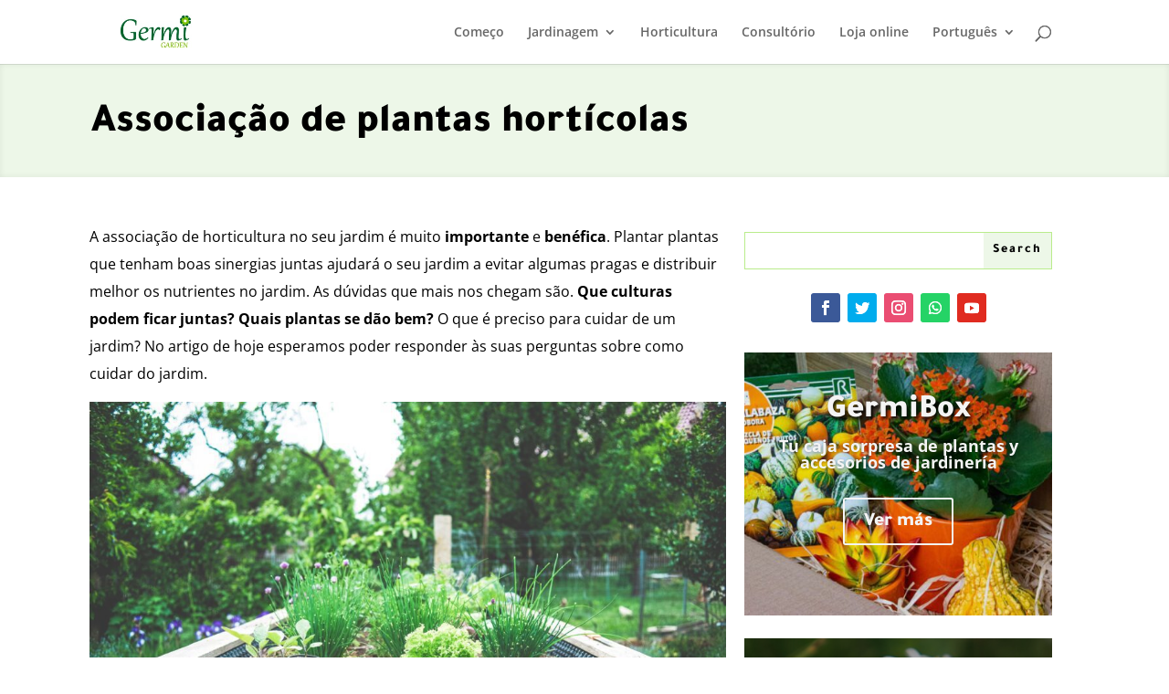

--- FILE ---
content_type: text/css
request_url: https://blog.germigarden.com/wp-content/et-cache/1971/et-core-unified-tb-356-tb-400-deferred-1971.min.css?ver=1768283607
body_size: 1190
content:
.et_pb_section_0_tb_footer.et_pb_section{padding-top:2px;padding-bottom:20px;margin-bottom:-2px;background-color:#edf7e8!important}.et_pb_section_0_tb_footer{width:100%}.et_pb_text_2_tb_footer.et_pb_text,.et_pb_text_0_tb_footer.et_pb_text,.et_pb_text_1_tb_footer.et_pb_text{color:#000000!important}.et_pb_text_0_tb_footer,.et_pb_text_1_tb_footer{line-height:2em;font-weight:600;line-height:2em;background-color:RGBA(255,255,255,0);position:relative;padding-right:20px!important;padding-left:20px!important}.et_pb_text_0_tb_footer h1,.et_pb_text_1_tb_footer h1{font-weight:700;font-size:25px;line-height:2em;text-align:left}.et_pb_row_1_tb_footer,body #page-container .et-db #et-boc .et-l .et_pb_row_1_tb_footer.et_pb_row,body.et_pb_pagebuilder_layout.single #page-container #et-boc .et-l .et_pb_row_1_tb_footer.et_pb_row,body.et_pb_pagebuilder_layout.single.et_full_width_page #page-container #et-boc .et-l .et_pb_row_1_tb_footer.et_pb_row{width:65%}.et_pb_contact_form_0_tb_footer.et_pb_contact_form_container h1,.et_pb_contact_form_0_tb_footer.et_pb_contact_form_container h2.et_pb_contact_main_title,.et_pb_contact_form_0_tb_footer.et_pb_contact_form_container h3.et_pb_contact_main_title,.et_pb_contact_form_0_tb_footer.et_pb_contact_form_container h4.et_pb_contact_main_title,.et_pb_contact_form_0_tb_footer.et_pb_contact_form_container h5.et_pb_contact_main_title,.et_pb_contact_form_0_tb_footer.et_pb_contact_form_container h6.et_pb_contact_main_title{font-family:'Tajawal',Helvetica,Arial,Lucida,sans-serif;font-weight:700;font-size:30px;color:#000000!important}.et_pb_contact_form_1_tb_footer.et_pb_contact_form_container .input::-moz-placeholder{font-size:16px}.et_pb_contact_form_1_tb_footer.et_pb_contact_form_container .input:-ms-input-placeholder{font-size:16px}.et_pb_contact_form_1_tb_footer.et_pb_contact_form_container .input,.et_pb_contact_form_1_tb_footer.et_pb_contact_form_container .input::placeholder,.et_pb_contact_form_1_tb_footer.et_pb_contact_form_container .input[type=checkbox]+label,.et_pb_contact_form_1_tb_footer.et_pb_contact_form_container .input[type=radio]+label,.et_pb_contact_form_0_tb_footer.et_pb_contact_form_container .input,.et_pb_contact_form_0_tb_footer.et_pb_contact_form_container .input::placeholder,.et_pb_contact_form_0_tb_footer.et_pb_contact_form_container .input[type=checkbox]+label,.et_pb_contact_form_0_tb_footer.et_pb_contact_form_container .input[type=radio]+label{font-size:16px}.et_pb_contact_form_1_tb_footer.et_pb_contact_form_container .input::-webkit-input-placeholder{font-size:16px}.et_pb_contact_form_0_tb_footer.et_pb_contact_form_container .input::-webkit-input-placeholder{font-size:16px}.et_pb_contact_form_0_tb_footer.et_pb_contact_form_container .input:-ms-input-placeholder{font-size:16px}.et_pb_contact_form_0_tb_footer.et_pb_contact_form_container .input::-moz-placeholder{font-size:16px}.et_pb_contact_form_1_tb_footer.et_pb_contact_form_container,.et_pb_contact_form_0_tb_footer.et_pb_contact_form_container{background-color:RGBA(255,255,255,0);margin-top:25px!important}.et_pb_contact_form_1_tb_footer.et_pb_contact_form_container .input,.et_pb_contact_form_1_tb_footer.et_pb_contact_form_container .input[type="checkbox"]+label i,.et_pb_contact_form_1_tb_footer.et_pb_contact_form_container .input[type="radio"]+label i,.et_pb_contact_form_0_tb_footer.et_pb_contact_form_container .input,.et_pb_contact_form_0_tb_footer.et_pb_contact_form_container .input[type="checkbox"]+label i,.et_pb_contact_form_0_tb_footer.et_pb_contact_form_container .input[type="radio"]+label i{border-width:1px;border-color:rgba(0,0,0,0.12)}body #page-container .et_pb_section .et_pb_contact_form_0_tb_footer.et_pb_contact_form_container.et_pb_module .et_pb_button,body #page-container .et_pb_section .et_pb_contact_form_1_tb_footer.et_pb_contact_form_container.et_pb_module .et_pb_button{color:#000000!important;border-width:12px!important;border-color:#e0c588;border-radius:31px;letter-spacing:3px;font-size:16px;font-family:'Tajawal',Helvetica,Arial,Lucida,sans-serif!important;font-weight:700!important;text-transform:uppercase!important;background-color:#e0c588!important}body #page-container .et_pb_section .et_pb_contact_form_0_tb_footer.et_pb_contact_form_container.et_pb_module .et_pb_button,body #page-container .et_pb_section .et_pb_contact_form_0_tb_footer.et_pb_contact_form_container.et_pb_module .et_pb_button:hover,body #page-container .et_pb_section .et_pb_contact_form_1_tb_footer.et_pb_contact_form_container.et_pb_module .et_pb_button,body #page-container .et_pb_section .et_pb_contact_form_1_tb_footer.et_pb_contact_form_container.et_pb_module .et_pb_button:hover{padding:0.3em 1em!important}body #page-container .et_pb_section .et_pb_contact_form_0_tb_footer.et_pb_contact_form_container.et_pb_module .et_pb_button:before,body #page-container .et_pb_section .et_pb_contact_form_0_tb_footer.et_pb_contact_form_container.et_pb_module .et_pb_button:after,body #page-container .et_pb_section .et_pb_contact_form_1_tb_footer.et_pb_contact_form_container.et_pb_module .et_pb_button:before,body #page-container .et_pb_section .et_pb_contact_form_1_tb_footer.et_pb_contact_form_container.et_pb_module .et_pb_button:after{display:none!important}.et_pb_contact_form_0_tb_footer .input,.et_pb_contact_form_0_tb_footer .input[type="checkbox"]+label i,.et_pb_contact_form_0_tb_footer .input[type="radio"]+label i,.et_pb_contact_form_1_tb_footer .input,.et_pb_contact_form_1_tb_footer .input[type="checkbox"]+label i,.et_pb_contact_form_1_tb_footer .input[type="radio"]+label i{background-color:rgba(255,255,255,0)}.et_pb_contact_form_0_tb_footer .et_pb_contact_submit,.et_pb_contact_form_1_tb_footer .et_pb_contact_submit{box-shadow:6px 6px 18px -5px rgba(0,0,0,0.3)}.et_pb_text_2_tb_footer{line-height:1em;font-family:'Tajawal',Helvetica,Arial,Lucida,sans-serif;font-weight:700;font-size:24px;line-height:1em;min-height:69px;margin-bottom:0px!important}.et_pb_text_2_tb_footer h1{font-size:2px}.et_pb_text_2_tb_footer h4{font-family:'Tajawal',Helvetica,Arial,Lucida,sans-serif;font-weight:700;font-size:25px;color:#000000!important;letter-spacing:1px;line-height:2.6em}.et_pb_blurb_0_tb_footer.et_pb_blurb .et_pb_module_header,.et_pb_blurb_0_tb_footer.et_pb_blurb .et_pb_module_header a{font-family:'Tajawal',Helvetica,Arial,Lucida,sans-serif;font-weight:600;font-size:16px;line-height:1.8em}.et_pb_blurb_0_tb_footer.et_pb_blurb p{line-height:1.3em}.et_pb_blurb_0_tb_footer.et_pb_blurb{font-family:'Tajawal',Helvetica,Arial,Lucida,sans-serif;font-weight:300;font-size:17px;line-height:1.3em}.et_pb_button_0_tb_footer_wrapper .et_pb_button_0_tb_footer,.et_pb_button_0_tb_footer_wrapper .et_pb_button_0_tb_footer:hover{padding-top:15px!important;padding-right:30px!important;padding-bottom:15px!important;padding-left:30px!important}body #page-container .et_pb_section .et_pb_button_0_tb_footer{color:#000000!important;border-width:0px!important;border-radius:31px;letter-spacing:3px;font-size:16px;font-family:'Tajawal',Helvetica,Arial,Lucida,sans-serif!important;font-weight:700!important;background-color:#e0c588}body #page-container .et_pb_section .et_pb_button_0_tb_footer:after{font-size:1.6em;color:#000000}body.et_button_custom_icon #page-container .et_pb_button_0_tb_footer:after{font-size:16px}.et_pb_button_0_tb_footer{box-shadow:6px 6px 18px -5px rgba(0,0,0,0.2)}.et_pb_button_0_tb_footer,.et_pb_button_0_tb_footer:after{transition:all 300ms ease 0ms}ul.et_pb_social_media_follow_1_tb_footer a.icon,ul.et_pb_social_media_follow_0_tb_footer a.icon{border-radius:0px 0px 0px 0px}ul.et_pb_social_media_follow_0_tb_footer a,ul.et_pb_social_media_follow_1_tb_footer a{border-width:2px;border-color:#000000}ul.et_pb_social_media_follow_0_tb_footer{margin-left:22px!important}.et_pb_social_media_follow_0_tb_footer li.et_pb_social_icon a.icon:before,.et_pb_social_media_follow_1_tb_footer li.et_pb_social_icon a.icon:before{color:#000000}.et_pb_social_media_follow_0_tb_footer li a.icon:before,.et_pb_social_media_follow_1_tb_footer li a.icon:before{font-size:21px;line-height:42px;height:42px;width:42px}.et_pb_social_media_follow_1_tb_footer li a.icon,.et_pb_social_media_follow_0_tb_footer li a.icon{height:42px;width:42px}.et_pb_image_0_tb_footer{margin-left:17px!important;text-align:left;margin-left:0}.et_pb_contact_form_1_tb_footer.et_pb_contact_form_container h1,.et_pb_contact_form_1_tb_footer.et_pb_contact_form_container h2.et_pb_contact_main_title,.et_pb_contact_form_1_tb_footer.et_pb_contact_form_container h3.et_pb_contact_main_title,.et_pb_contact_form_1_tb_footer.et_pb_contact_form_container h4.et_pb_contact_main_title,.et_pb_contact_form_1_tb_footer.et_pb_contact_form_container h5.et_pb_contact_main_title,.et_pb_contact_form_1_tb_footer.et_pb_contact_form_container h6.et_pb_contact_main_title{font-family:'Tajawal',Helvetica,Arial,Lucida,sans-serif;font-weight:700;font-size:25px;color:#000000!important}ul.et_pb_social_media_follow_1_tb_footer{margin-right:4px!important;margin-left:22px!important}.et_pb_social_media_follow_network_5_tb_footer a.icon,.et_pb_social_media_follow_network_6_tb_footer a.icon,.et_pb_social_media_follow_network_4_tb_footer a.icon,.et_pb_social_media_follow_network_3_tb_footer a.icon,.et_pb_social_media_follow_network_0_tb_footer a.icon,.et_pb_social_media_follow_network_1_tb_footer a.icon,.et_pb_social_media_follow_network_2_tb_footer a.icon{background-color:RGBA(255,255,255,0)!important}@media only screen and (min-width:981px){.et_pb_text_1_tb_footer,.et_pb_contact_form_0_tb_footer,.et_pb_social_media_follow_0_tb_footer{display:none!important}}@media only screen and (max-width:980px){body #page-container .et_pb_section .et_pb_button_0_tb_footer:after{display:inline-block;opacity:0}body #page-container .et_pb_section .et_pb_button_0_tb_footer:hover:after{opacity:1}.et_pb_image_0_tb_footer .et_pb_image_wrap img{width:auto}}@media only screen and (min-width:768px) and (max-width:980px){.et_pb_text_0_tb_footer,.et_pb_contact_form_1_tb_footer,.et_pb_social_media_follow_1_tb_footer{display:none!important}}@media only screen and (max-width:767px){.et_pb_text_0_tb_footer,.et_pb_contact_form_1_tb_footer,.et_pb_social_media_follow_1_tb_footer{display:none!important}body #page-container .et_pb_section .et_pb_button_0_tb_footer:after{display:inline-block;opacity:0}body #page-container .et_pb_section .et_pb_button_0_tb_footer:hover:after{opacity:1}.et_pb_image_0_tb_footer .et_pb_image_wrap img{width:auto}}

--- FILE ---
content_type: text/css
request_url: https://blog.germigarden.com/wp-content/et-cache/1971/et-divi-dynamic-tb-356-tb-400-1971-late.css
body_size: 104
content:
@font-face{font-family:ETmodules;font-display:block;src:url(//blog.germigarden.com/wp-content/themes/Divi-8/core/admin/fonts/modules/all/modules.eot);src:url(//blog.germigarden.com/wp-content/themes/Divi-8/core/admin/fonts/modules/all/modules.eot?#iefix) format("embedded-opentype"),url(//blog.germigarden.com/wp-content/themes/Divi-8/core/admin/fonts/modules/all/modules.ttf) format("truetype"),url(//blog.germigarden.com/wp-content/themes/Divi-8/core/admin/fonts/modules/all/modules.woff) format("woff"),url(//blog.germigarden.com/wp-content/themes/Divi-8/core/admin/fonts/modules/all/modules.svg#ETmodules) format("svg");font-weight:400;font-style:normal}